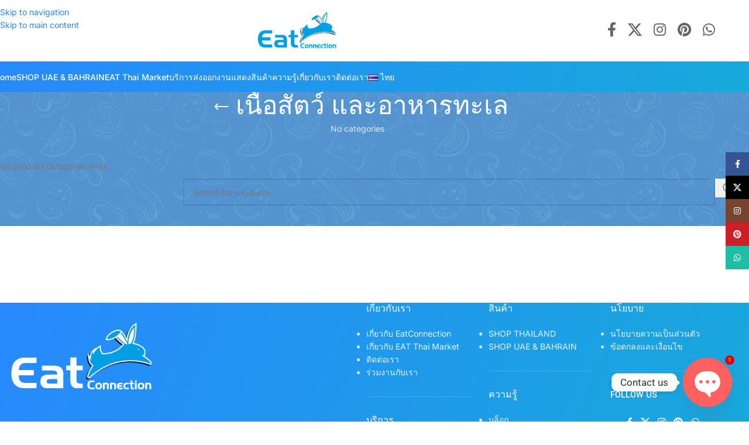

--- FILE ---
content_type: text/html; charset=utf-8
request_url: https://www.google.com/recaptcha/api2/aframe
body_size: 266
content:
<!DOCTYPE HTML><html><head><meta http-equiv="content-type" content="text/html; charset=UTF-8"></head><body><script nonce="UMJAY3bszsU9U56I71aytw">/** Anti-fraud and anti-abuse applications only. See google.com/recaptcha */ try{var clients={'sodar':'https://pagead2.googlesyndication.com/pagead/sodar?'};window.addEventListener("message",function(a){try{if(a.source===window.parent){var b=JSON.parse(a.data);var c=clients[b['id']];if(c){var d=document.createElement('img');d.src=c+b['params']+'&rc='+(localStorage.getItem("rc::a")?sessionStorage.getItem("rc::b"):"");window.document.body.appendChild(d);sessionStorage.setItem("rc::e",parseInt(sessionStorage.getItem("rc::e")||0)+1);localStorage.setItem("rc::h",'1769425616993');}}}catch(b){}});window.parent.postMessage("_grecaptcha_ready", "*");}catch(b){}</script></body></html>